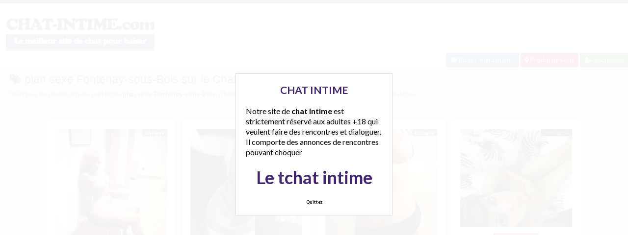

--- FILE ---
content_type: text/html; charset=UTF-8
request_url: http://www.chat-intime.com/recherche/plan-sexe-fontenay-sous-bois/
body_size: 12009
content:
<!doctype html>
<!--[if lt IE 7]> <html lang="fr-FR" class="no-js lt-ie9 lt-ie8 lt-ie7" > <![endif]-->
<!--[if IE 7]>    <html lang="fr-FR" class="no-js ie7 lt-ie9 lt-ie8"> <![endif]-->
<!--[if IE 8]>    <html lang="fr-FR" class="no-js ie8 lt-ie9"> <![endif]-->
<!--[if gt IE 8]><!--> <html lang="fr-FR" class="no-js"> <!--<![endif]-->
<head>
<meta charset="UTF-8">
<!-- This content is the property of Chat-intime.com -->
<!-- no copy is allowed - Since Jan 2015 -->
<script type="text/javascript" language="javascript" src="/wp-content/themes/pinfinity/disclamer.js"></script>
<meta name="viewport" content="width=device-width, initial-scale=1, maximum-scale=1">
<link rel="stylesheet" href="/wp-content/themes/pinfinity/css/bootstrap.min.css">
<link rel="stylesheet" href="https://cdnjs.cloudflare.com/ajax/libs/font-awesome/4.7.0/css/font-awesome.min.css">
<script src="https://code.jquery.com/jquery-3.3.1.slim.min.js" integrity="sha384-q8i/X+965DzO0rT7abK41JStQIAqVgRVzpbzo5smXKp4YfRvH+8abtTE1Pi6jizo" crossorigin="anonymous"></script>
<script src="https://cdnjs.cloudflare.com/ajax/libs/popper.js/1.14.7/umd/popper.min.js" integrity="sha384-UO2eT0CpHqdSJQ6hJty5KVphtPhzWj9WO1clHTMGa3JDZwrnQq4sF86dIHNDz0W1" crossorigin="anonymous"></script>
<script src="https://stackpath.bootstrapcdn.com/bootstrap/4.3.1/js/bootstrap.min.js" integrity="sha384-JjSmVgyd0p3pXB1rRibZUAYoIIy6OrQ6VrjIEaFf/nJGzIxFDsf4x0xIM+B07jRM" crossorigin="anonymous"></script>

<meta name='robots' content='index, follow, max-image-preview:large, max-snippet:-1, max-video-preview:-1' />
	<style>img:is([sizes="auto" i], [sizes^="auto," i]) { contain-intrinsic-size: 3000px 1500px }</style>
	
	<!-- This site is optimized with the Yoast SEO plugin v25.2 - https://yoast.com/wordpress/plugins/seo/ -->
	<title>Recherche plan sexe Fontenay-sous-Bois - Chat-Intime.com</title>
	<meta name="description" content="plan sexe Fontenay-sous-Bois sur Chat Intime : Vous cherchez plan sexe Fontenay-sous-Bois ? C&#039;est ici que vous allez trouver pour faire un dialogue intime et gratuit !" />
	<link rel="canonical" href="https://www.chat-intime.com/recherche/plan-sexe-fontenay-sous-bois/" />
	<script type="application/ld+json" class="yoast-schema-graph">{"@context":"https://schema.org","@graph":[{"@type":"CollectionPage","@id":"https://www.chat-intime.com/recherche/plan-sexe-fontenay-sous-bois/","url":"https://www.chat-intime.com/recherche/plan-sexe-fontenay-sous-bois/","name":"Recherche plan sexe Fontenay-sous-Bois - Chat-Intime.com","isPartOf":{"@id":"https://www.chat-intime.com/#website"},"primaryImageOfPage":{"@id":"https://www.chat-intime.com/recherche/plan-sexe-fontenay-sous-bois/#primaryimage"},"image":{"@id":"https://www.chat-intime.com/recherche/plan-sexe-fontenay-sous-bois/#primaryimage"},"thumbnailUrl":"https://www.chat-intime.com/wp-content/uploads/2023/01/lot_black01-82.jpg","description":"plan sexe Fontenay-sous-Bois sur Chat Intime : Vous cherchez plan sexe Fontenay-sous-Bois ? C'est ici que vous allez trouver pour faire un dialogue intime et gratuit !","breadcrumb":{"@id":"https://www.chat-intime.com/recherche/plan-sexe-fontenay-sous-bois/#breadcrumb"},"inLanguage":"fr-FR"},{"@type":"ImageObject","inLanguage":"fr-FR","@id":"https://www.chat-intime.com/recherche/plan-sexe-fontenay-sous-bois/#primaryimage","url":"https://www.chat-intime.com/wp-content/uploads/2023/01/lot_black01-82.jpg","contentUrl":"https://www.chat-intime.com/wp-content/uploads/2023/01/lot_black01-82.jpg","width":515,"height":610,"caption":"Annonce rencontre de Coralie libre à Fontenay-sous-Bois"},{"@type":"BreadcrumbList","@id":"https://www.chat-intime.com/recherche/plan-sexe-fontenay-sous-bois/#breadcrumb","itemListElement":[{"@type":"ListItem","position":1,"name":"Accueil","item":"https://www.chat-intime.com/"},{"@type":"ListItem","position":2,"name":"plan sexe Fontenay-sous-Bois"}]},{"@type":"WebSite","@id":"https://www.chat-intime.com/#website","url":"https://www.chat-intime.com/","name":"Chat-intime.com","description":"Rencontres coquines et chat gratuit !","publisher":{"@id":"https://www.chat-intime.com/#organization"},"alternateName":"Chat-intime.com","potentialAction":[{"@type":"SearchAction","target":{"@type":"EntryPoint","urlTemplate":"https://www.chat-intime.com/?s={search_term_string}"},"query-input":{"@type":"PropertyValueSpecification","valueRequired":true,"valueName":"search_term_string"}}],"inLanguage":"fr-FR"},{"@type":"Organization","@id":"https://www.chat-intime.com/#organization","name":"Chat-Intime.com","alternateName":"Chat-intime.com","url":"https://www.chat-intime.com/","logo":{"@type":"ImageObject","inLanguage":"fr-FR","@id":"https://www.chat-intime.com/#/schema/logo/image/","url":"http://www.chat-intime.com/wp-content/uploads/2022/06/logochatintime.png","contentUrl":"http://www.chat-intime.com/wp-content/uploads/2022/06/logochatintime.png","width":308,"height":79,"caption":"Chat-Intime.com"},"image":{"@id":"https://www.chat-intime.com/#/schema/logo/image/"}}]}</script>
	<!-- / Yoast SEO plugin. -->


<link rel='dns-prefetch' href='//fonts.googleapis.com' />
<link rel="alternate" type="application/rss+xml" title="Chat Intime &raquo; Flux" href="https://www.chat-intime.com/feed/" />
<link rel="alternate" type="application/rss+xml" title="Chat Intime &raquo; Flux des commentaires" href="https://www.chat-intime.com/comments/feed/" />
<link rel="alternate" type="application/rss+xml" title="Chat Intime &raquo; Flux de l’étiquette plan sexe Fontenay-sous-Bois" href="https://www.chat-intime.com/recherche/plan-sexe-fontenay-sous-bois/feed/" />
<script type="text/javascript">
/* <![CDATA[ */
window._wpemojiSettings = {"baseUrl":"https:\/\/s.w.org\/images\/core\/emoji\/15.1.0\/72x72\/","ext":".png","svgUrl":"https:\/\/s.w.org\/images\/core\/emoji\/15.1.0\/svg\/","svgExt":".svg","source":{"concatemoji":"https:\/\/www.chat-intime.com\/wp-includes\/js\/wp-emoji-release.min.js?ver=6.8.1"}};
/*! This file is auto-generated */
!function(i,n){var o,s,e;function c(e){try{var t={supportTests:e,timestamp:(new Date).valueOf()};sessionStorage.setItem(o,JSON.stringify(t))}catch(e){}}function p(e,t,n){e.clearRect(0,0,e.canvas.width,e.canvas.height),e.fillText(t,0,0);var t=new Uint32Array(e.getImageData(0,0,e.canvas.width,e.canvas.height).data),r=(e.clearRect(0,0,e.canvas.width,e.canvas.height),e.fillText(n,0,0),new Uint32Array(e.getImageData(0,0,e.canvas.width,e.canvas.height).data));return t.every(function(e,t){return e===r[t]})}function u(e,t,n){switch(t){case"flag":return n(e,"\ud83c\udff3\ufe0f\u200d\u26a7\ufe0f","\ud83c\udff3\ufe0f\u200b\u26a7\ufe0f")?!1:!n(e,"\ud83c\uddfa\ud83c\uddf3","\ud83c\uddfa\u200b\ud83c\uddf3")&&!n(e,"\ud83c\udff4\udb40\udc67\udb40\udc62\udb40\udc65\udb40\udc6e\udb40\udc67\udb40\udc7f","\ud83c\udff4\u200b\udb40\udc67\u200b\udb40\udc62\u200b\udb40\udc65\u200b\udb40\udc6e\u200b\udb40\udc67\u200b\udb40\udc7f");case"emoji":return!n(e,"\ud83d\udc26\u200d\ud83d\udd25","\ud83d\udc26\u200b\ud83d\udd25")}return!1}function f(e,t,n){var r="undefined"!=typeof WorkerGlobalScope&&self instanceof WorkerGlobalScope?new OffscreenCanvas(300,150):i.createElement("canvas"),a=r.getContext("2d",{willReadFrequently:!0}),o=(a.textBaseline="top",a.font="600 32px Arial",{});return e.forEach(function(e){o[e]=t(a,e,n)}),o}function t(e){var t=i.createElement("script");t.src=e,t.defer=!0,i.head.appendChild(t)}"undefined"!=typeof Promise&&(o="wpEmojiSettingsSupports",s=["flag","emoji"],n.supports={everything:!0,everythingExceptFlag:!0},e=new Promise(function(e){i.addEventListener("DOMContentLoaded",e,{once:!0})}),new Promise(function(t){var n=function(){try{var e=JSON.parse(sessionStorage.getItem(o));if("object"==typeof e&&"number"==typeof e.timestamp&&(new Date).valueOf()<e.timestamp+604800&&"object"==typeof e.supportTests)return e.supportTests}catch(e){}return null}();if(!n){if("undefined"!=typeof Worker&&"undefined"!=typeof OffscreenCanvas&&"undefined"!=typeof URL&&URL.createObjectURL&&"undefined"!=typeof Blob)try{var e="postMessage("+f.toString()+"("+[JSON.stringify(s),u.toString(),p.toString()].join(",")+"));",r=new Blob([e],{type:"text/javascript"}),a=new Worker(URL.createObjectURL(r),{name:"wpTestEmojiSupports"});return void(a.onmessage=function(e){c(n=e.data),a.terminate(),t(n)})}catch(e){}c(n=f(s,u,p))}t(n)}).then(function(e){for(var t in e)n.supports[t]=e[t],n.supports.everything=n.supports.everything&&n.supports[t],"flag"!==t&&(n.supports.everythingExceptFlag=n.supports.everythingExceptFlag&&n.supports[t]);n.supports.everythingExceptFlag=n.supports.everythingExceptFlag&&!n.supports.flag,n.DOMReady=!1,n.readyCallback=function(){n.DOMReady=!0}}).then(function(){return e}).then(function(){var e;n.supports.everything||(n.readyCallback(),(e=n.source||{}).concatemoji?t(e.concatemoji):e.wpemoji&&e.twemoji&&(t(e.twemoji),t(e.wpemoji)))}))}((window,document),window._wpemojiSettings);
/* ]]> */
</script>
<link rel='stylesheet' id='fancybox-css' href='https://www.chat-intime.com/wp-content/themes/pinfinity/panel/scripts/fancybox-2.1.5/jquery.fancybox.css?ver=2.1.5' type='text/css' media='all' />
<style id='wp-emoji-styles-inline-css' type='text/css'>

	img.wp-smiley, img.emoji {
		display: inline !important;
		border: none !important;
		box-shadow: none !important;
		height: 1em !important;
		width: 1em !important;
		margin: 0 0.07em !important;
		vertical-align: -0.1em !important;
		background: none !important;
		padding: 0 !important;
	}
</style>
<link rel='stylesheet' id='wp-block-library-css' href='https://www.chat-intime.com/wp-includes/css/dist/block-library/style.min.css?ver=6.8.1' type='text/css' media='all' />
<style id='classic-theme-styles-inline-css' type='text/css'>
/*! This file is auto-generated */
.wp-block-button__link{color:#fff;background-color:#32373c;border-radius:9999px;box-shadow:none;text-decoration:none;padding:calc(.667em + 2px) calc(1.333em + 2px);font-size:1.125em}.wp-block-file__button{background:#32373c;color:#fff;text-decoration:none}
</style>
<style id='global-styles-inline-css' type='text/css'>
:root{--wp--preset--aspect-ratio--square: 1;--wp--preset--aspect-ratio--4-3: 4/3;--wp--preset--aspect-ratio--3-4: 3/4;--wp--preset--aspect-ratio--3-2: 3/2;--wp--preset--aspect-ratio--2-3: 2/3;--wp--preset--aspect-ratio--16-9: 16/9;--wp--preset--aspect-ratio--9-16: 9/16;--wp--preset--color--black: #000000;--wp--preset--color--cyan-bluish-gray: #abb8c3;--wp--preset--color--white: #ffffff;--wp--preset--color--pale-pink: #f78da7;--wp--preset--color--vivid-red: #cf2e2e;--wp--preset--color--luminous-vivid-orange: #ff6900;--wp--preset--color--luminous-vivid-amber: #fcb900;--wp--preset--color--light-green-cyan: #7bdcb5;--wp--preset--color--vivid-green-cyan: #00d084;--wp--preset--color--pale-cyan-blue: #8ed1fc;--wp--preset--color--vivid-cyan-blue: #0693e3;--wp--preset--color--vivid-purple: #9b51e0;--wp--preset--gradient--vivid-cyan-blue-to-vivid-purple: linear-gradient(135deg,rgba(6,147,227,1) 0%,rgb(155,81,224) 100%);--wp--preset--gradient--light-green-cyan-to-vivid-green-cyan: linear-gradient(135deg,rgb(122,220,180) 0%,rgb(0,208,130) 100%);--wp--preset--gradient--luminous-vivid-amber-to-luminous-vivid-orange: linear-gradient(135deg,rgba(252,185,0,1) 0%,rgba(255,105,0,1) 100%);--wp--preset--gradient--luminous-vivid-orange-to-vivid-red: linear-gradient(135deg,rgba(255,105,0,1) 0%,rgb(207,46,46) 100%);--wp--preset--gradient--very-light-gray-to-cyan-bluish-gray: linear-gradient(135deg,rgb(238,238,238) 0%,rgb(169,184,195) 100%);--wp--preset--gradient--cool-to-warm-spectrum: linear-gradient(135deg,rgb(74,234,220) 0%,rgb(151,120,209) 20%,rgb(207,42,186) 40%,rgb(238,44,130) 60%,rgb(251,105,98) 80%,rgb(254,248,76) 100%);--wp--preset--gradient--blush-light-purple: linear-gradient(135deg,rgb(255,206,236) 0%,rgb(152,150,240) 100%);--wp--preset--gradient--blush-bordeaux: linear-gradient(135deg,rgb(254,205,165) 0%,rgb(254,45,45) 50%,rgb(107,0,62) 100%);--wp--preset--gradient--luminous-dusk: linear-gradient(135deg,rgb(255,203,112) 0%,rgb(199,81,192) 50%,rgb(65,88,208) 100%);--wp--preset--gradient--pale-ocean: linear-gradient(135deg,rgb(255,245,203) 0%,rgb(182,227,212) 50%,rgb(51,167,181) 100%);--wp--preset--gradient--electric-grass: linear-gradient(135deg,rgb(202,248,128) 0%,rgb(113,206,126) 100%);--wp--preset--gradient--midnight: linear-gradient(135deg,rgb(2,3,129) 0%,rgb(40,116,252) 100%);--wp--preset--font-size--small: 13px;--wp--preset--font-size--medium: 20px;--wp--preset--font-size--large: 36px;--wp--preset--font-size--x-large: 42px;--wp--preset--spacing--20: 0.44rem;--wp--preset--spacing--30: 0.67rem;--wp--preset--spacing--40: 1rem;--wp--preset--spacing--50: 1.5rem;--wp--preset--spacing--60: 2.25rem;--wp--preset--spacing--70: 3.38rem;--wp--preset--spacing--80: 5.06rem;--wp--preset--shadow--natural: 6px 6px 9px rgba(0, 0, 0, 0.2);--wp--preset--shadow--deep: 12px 12px 50px rgba(0, 0, 0, 0.4);--wp--preset--shadow--sharp: 6px 6px 0px rgba(0, 0, 0, 0.2);--wp--preset--shadow--outlined: 6px 6px 0px -3px rgba(255, 255, 255, 1), 6px 6px rgba(0, 0, 0, 1);--wp--preset--shadow--crisp: 6px 6px 0px rgba(0, 0, 0, 1);}:where(.is-layout-flex){gap: 0.5em;}:where(.is-layout-grid){gap: 0.5em;}body .is-layout-flex{display: flex;}.is-layout-flex{flex-wrap: wrap;align-items: center;}.is-layout-flex > :is(*, div){margin: 0;}body .is-layout-grid{display: grid;}.is-layout-grid > :is(*, div){margin: 0;}:where(.wp-block-columns.is-layout-flex){gap: 2em;}:where(.wp-block-columns.is-layout-grid){gap: 2em;}:where(.wp-block-post-template.is-layout-flex){gap: 1.25em;}:where(.wp-block-post-template.is-layout-grid){gap: 1.25em;}.has-black-color{color: var(--wp--preset--color--black) !important;}.has-cyan-bluish-gray-color{color: var(--wp--preset--color--cyan-bluish-gray) !important;}.has-white-color{color: var(--wp--preset--color--white) !important;}.has-pale-pink-color{color: var(--wp--preset--color--pale-pink) !important;}.has-vivid-red-color{color: var(--wp--preset--color--vivid-red) !important;}.has-luminous-vivid-orange-color{color: var(--wp--preset--color--luminous-vivid-orange) !important;}.has-luminous-vivid-amber-color{color: var(--wp--preset--color--luminous-vivid-amber) !important;}.has-light-green-cyan-color{color: var(--wp--preset--color--light-green-cyan) !important;}.has-vivid-green-cyan-color{color: var(--wp--preset--color--vivid-green-cyan) !important;}.has-pale-cyan-blue-color{color: var(--wp--preset--color--pale-cyan-blue) !important;}.has-vivid-cyan-blue-color{color: var(--wp--preset--color--vivid-cyan-blue) !important;}.has-vivid-purple-color{color: var(--wp--preset--color--vivid-purple) !important;}.has-black-background-color{background-color: var(--wp--preset--color--black) !important;}.has-cyan-bluish-gray-background-color{background-color: var(--wp--preset--color--cyan-bluish-gray) !important;}.has-white-background-color{background-color: var(--wp--preset--color--white) !important;}.has-pale-pink-background-color{background-color: var(--wp--preset--color--pale-pink) !important;}.has-vivid-red-background-color{background-color: var(--wp--preset--color--vivid-red) !important;}.has-luminous-vivid-orange-background-color{background-color: var(--wp--preset--color--luminous-vivid-orange) !important;}.has-luminous-vivid-amber-background-color{background-color: var(--wp--preset--color--luminous-vivid-amber) !important;}.has-light-green-cyan-background-color{background-color: var(--wp--preset--color--light-green-cyan) !important;}.has-vivid-green-cyan-background-color{background-color: var(--wp--preset--color--vivid-green-cyan) !important;}.has-pale-cyan-blue-background-color{background-color: var(--wp--preset--color--pale-cyan-blue) !important;}.has-vivid-cyan-blue-background-color{background-color: var(--wp--preset--color--vivid-cyan-blue) !important;}.has-vivid-purple-background-color{background-color: var(--wp--preset--color--vivid-purple) !important;}.has-black-border-color{border-color: var(--wp--preset--color--black) !important;}.has-cyan-bluish-gray-border-color{border-color: var(--wp--preset--color--cyan-bluish-gray) !important;}.has-white-border-color{border-color: var(--wp--preset--color--white) !important;}.has-pale-pink-border-color{border-color: var(--wp--preset--color--pale-pink) !important;}.has-vivid-red-border-color{border-color: var(--wp--preset--color--vivid-red) !important;}.has-luminous-vivid-orange-border-color{border-color: var(--wp--preset--color--luminous-vivid-orange) !important;}.has-luminous-vivid-amber-border-color{border-color: var(--wp--preset--color--luminous-vivid-amber) !important;}.has-light-green-cyan-border-color{border-color: var(--wp--preset--color--light-green-cyan) !important;}.has-vivid-green-cyan-border-color{border-color: var(--wp--preset--color--vivid-green-cyan) !important;}.has-pale-cyan-blue-border-color{border-color: var(--wp--preset--color--pale-cyan-blue) !important;}.has-vivid-cyan-blue-border-color{border-color: var(--wp--preset--color--vivid-cyan-blue) !important;}.has-vivid-purple-border-color{border-color: var(--wp--preset--color--vivid-purple) !important;}.has-vivid-cyan-blue-to-vivid-purple-gradient-background{background: var(--wp--preset--gradient--vivid-cyan-blue-to-vivid-purple) !important;}.has-light-green-cyan-to-vivid-green-cyan-gradient-background{background: var(--wp--preset--gradient--light-green-cyan-to-vivid-green-cyan) !important;}.has-luminous-vivid-amber-to-luminous-vivid-orange-gradient-background{background: var(--wp--preset--gradient--luminous-vivid-amber-to-luminous-vivid-orange) !important;}.has-luminous-vivid-orange-to-vivid-red-gradient-background{background: var(--wp--preset--gradient--luminous-vivid-orange-to-vivid-red) !important;}.has-very-light-gray-to-cyan-bluish-gray-gradient-background{background: var(--wp--preset--gradient--very-light-gray-to-cyan-bluish-gray) !important;}.has-cool-to-warm-spectrum-gradient-background{background: var(--wp--preset--gradient--cool-to-warm-spectrum) !important;}.has-blush-light-purple-gradient-background{background: var(--wp--preset--gradient--blush-light-purple) !important;}.has-blush-bordeaux-gradient-background{background: var(--wp--preset--gradient--blush-bordeaux) !important;}.has-luminous-dusk-gradient-background{background: var(--wp--preset--gradient--luminous-dusk) !important;}.has-pale-ocean-gradient-background{background: var(--wp--preset--gradient--pale-ocean) !important;}.has-electric-grass-gradient-background{background: var(--wp--preset--gradient--electric-grass) !important;}.has-midnight-gradient-background{background: var(--wp--preset--gradient--midnight) !important;}.has-small-font-size{font-size: var(--wp--preset--font-size--small) !important;}.has-medium-font-size{font-size: var(--wp--preset--font-size--medium) !important;}.has-large-font-size{font-size: var(--wp--preset--font-size--large) !important;}.has-x-large-font-size{font-size: var(--wp--preset--font-size--x-large) !important;}
:where(.wp-block-post-template.is-layout-flex){gap: 1.25em;}:where(.wp-block-post-template.is-layout-grid){gap: 1.25em;}
:where(.wp-block-columns.is-layout-flex){gap: 2em;}:where(.wp-block-columns.is-layout-grid){gap: 2em;}
:root :where(.wp-block-pullquote){font-size: 1.5em;line-height: 1.6;}
</style>
<link rel='stylesheet' id='google-font-lato-yanone-kaffeesatz-css' href='http://fonts.googleapis.com/css?family=Lato%3A400%2C700%2C400italic%7CYanone+Kaffeesatz&#038;ver=6.8.1' type='text/css' media='all' />
<link rel='stylesheet' id='ci-style-css' href='https://www.chat-intime.com/wp-content/themes/pinfinity/style.css?ver=1.8' type='text/css' media='screen' />
<link rel='stylesheet' id='ci-color-scheme-css' href='https://www.chat-intime.com/wp-content/themes/pinfinity/colors/purple.css?ver=6.8.1' type='text/css' media='all' />
<script type="text/javascript" src="https://www.chat-intime.com/wp-includes/js/jquery/jquery.min.js?ver=3.7.1" id="jquery-core-js"></script>
<script type="text/javascript" src="https://www.chat-intime.com/wp-includes/js/jquery/jquery-migrate.min.js?ver=3.4.1" id="jquery-migrate-js"></script>
<script type="text/javascript" src="https://www.chat-intime.com/wp-content/themes/pinfinity/panel/scripts/modernizr-2.6.2.js?ver=6.8.1" id="modernizr-js"></script>
<link rel="https://api.w.org/" href="https://www.chat-intime.com/wp-json/" /><link rel="alternate" title="JSON" type="application/json" href="https://www.chat-intime.com/wp-json/wp/v2/tags/6460" /><link rel="EditURI" type="application/rsd+xml" title="RSD" href="https://www.chat-intime.com/xmlrpc.php?rsd" />
<meta name="generator" content="WordPress 6.8.1" />
<script type="text/javascript">
	window._wp_rp_static_base_url = 'https://wprp.sovrn.com/static/';
	window._wp_rp_wp_ajax_url = "https://www.chat-intime.com/wp-admin/admin-ajax.php";
	window._wp_rp_plugin_version = '3.6.4';
	window._wp_rp_post_id = '10057';
	window._wp_rp_num_rel_posts = '6';
	window._wp_rp_thumbnails = true;
	window._wp_rp_post_title = 'Annonce+rencontre+de+Coralie+libre+%C3%A0+Fontenay-sous-Bois';
	window._wp_rp_post_tags = ['fontenay-sous-bois', 'tu', 'joli', 'donn', 'en', 'le', 'nouvel', 'moi', 'pa', 'sur', 'si', 'de', 'la', 'couleur', 'amazon', 'black'];
	window._wp_rp_promoted_content = true;
</script>
<link rel="stylesheet" href="https://www.chat-intime.com/wp-content/plugins/wordpress-23-related-posts-plugin/static/themes/vertical.css?version=3.6.4" />
<!-- Analytics by WP Statistics - https://wp-statistics.com -->
<!-- Google tag (gtag.js) -->
<script async src="https://www.googletagmanager.com/gtag/js?id=G-BE61B9QYVE"></script>
<script>
  window.dataLayer = window.dataLayer || [];
  function gtag(){dataLayer.push(arguments);}
  gtag('js', new Date());

  gtag('config', 'G-BE61B9QYVE');
</script><link rel="shortcut icon" type="image/x-icon" href="http://www.chat-intime.com/wp-content/uploads/2020/05/favicon.ico" /><link rel="apple-touch-icon" href="http://www.chat-intime.com/wp-content/uploads/2020/05/android-chrome-192x192-1.png" /><link rel="apple-touch-icon" sizes="72x72" href="http://www.chat-intime.com/wp-content/uploads/2020/05/android-chrome-192x192-1.png" /><link rel="apple-touch-icon" sizes="114x114" href="http://www.chat-intime.com/wp-content/uploads/2020/05/android-chrome-192x192-1.png" /><link rel="pingback" href="https://www.chat-intime.com/xmlrpc.php" />				<style type="text/css">
					body{background-color: #ebddf1;background-repeat: repeat;} 				</style>
						</head>
<body class="archive tag tag-plan-sexe-fontenay-sous-bois tag-6460 wp-theme-pinfinity ci-pinfinity ci-pinfinity-1-8 ci-scheme-purple">
<header id="header">
	<div class="pre-head show-on-mobile">
		<div class="wrap group">
			<div class="pre-head-wgt group">
							</div>
		</div>
	</div>
	<div id="site-head">
		<div class="wrap group">
			<hgroup class="logo imglogo">
				<p><a title="Chat Intime" href="https://www.chat-intime.com"><img src="http://www.chat-intime.com/wp-content/uploads/2022/06/logochatintime.png" alt="Chat Intime" /></a></p>			</hgroup>

			<div class="header-wgt group">
							</div>
		</div>
	</div>
			<div align=right>
				<a title="Baisez maintenant !" href="https://www.leplancul.com/ouverture-compte/go.php" target="_blank" class="btn btn-sm btn-primary active"><i class="fa fa-comment" aria-hidden="true"></i> Baisez maintenant !</a>

		  <a title="Les annonces proche de vous" href="/chat-gratuit/a-moins-de-10km/" class="btn btn-sm btn-danger active"><i class="fa fa-map-marker"></i> Proche de vous</a>
		<a title="Inscription tchat intime" href="/inscription-gratuite/" class="btn btn-sm btn-success active"><i class="fa fa-user-plus"></i> Inscription</a>
		</div>

				
    <div class="alert alert-info">
        <h1 class="h4"><i class="fa fa-tags"></i> plan sexe Fontenay-sous-Bois sur le Chat intime et gratuit</h1>
        <p class="mb-0">Voici tous les profils coquins parlant de <b>plan sexe Fontenay-sous-Bois</b>, n'hésitez pas à les consulter et vous inscrire pour entamer le dialogue.</p>
	
    </div>
		
</header>
<br />
<div id="box-container">
	<div id="entry-listing" class="group">
																	<article id="post-10057" class="entry box format-standard post-10057 post type-post status-publish has-post-thumbnail hentry category-fontenay-sous-bois tag-black-fontenay-sous-bois tag-dialogue-fontenay-sous-bois tag-plan-sexe-fontenay-sous-bois tag-rencontre-fontenay-sous-bois">
					<div class="entry-content-cnt">
	<div class="entry-content">
						<div class='status' style='position: absolute; top: 20px; right: 16px; z-index: 999; padding: 1px 6px; background: #22780F; border: 0; border-bottom-left-radius: 4px; font-weight: bold; font-size: 10px; color: #ffffff;'>En ligne</div>
		<a href="https://www.chat-intime.com/annonce-rencontre-de-coralie-libre-a-fontenay-sous-bois/" title="Annonce rencontre de Coralie libre à Fontenay-sous-Bois">
			<img src="https://www.chat-intime.com/wp-content/uploads/2023/01/lot_black01-82-500x592.jpg" class="attachment-ci_listing_thumb size-ci_listing_thumb wp-post-image" alt="Annonce rencontre de Coralie libre à Fontenay-sous-Bois" decoding="async" fetchpriority="high" />		</a>
		<div align="center">
		<a title="Tchat Fontenay-sous-Bois" href="https://www.chat-intime.com/chat-gratuit/fontenay-sous-bois/"><span class="badge badge-danger">Fontenay-sous-Bois</span></a> </div>


		<p>Quoi de neuf ? Comment devrais-je entamer mon profil&#8230; Je suis actuellement célibataire. Ca, c&rsquo;est le plus important il me semble Je suis originaire de Fontenay-sous-Bois et je suis une une jeune black qui cherche un gars libre pour des soirées Amazon prime vidéo et des débats houleux sur le choix de la prochaine série à regarder. Si tu es ce genre de gars, est-ce[&#8230;]</p>
	</div>
</div>
<div class="entry-desc">
	<h3><a class="h5" href="https://www.chat-intime.com/annonce-rencontre-de-coralie-libre-a-fontenay-sous-bois/" title="Annonce rencontre de Coralie libre à Fontenay-sous-Bois">Annonce rencontre de Coralie libre à Fontenay-sous-Bois</a></h3>
</div>




				</article>
					
																																<article id="post-5828" class="entry box format-standard post-5828 post type-post status-publish has-post-thumbnail hentry category-a-moins-de-10km tag-couple-libertin tag-jeune-femme-divorcee tag-relation-intime tag-rencontre-coquine tag-rencontres-avec-des-inconnus tag-rencontres-en-exterieur">
							<div class="entry-content-cnt">
	<div class="entry-content">
						<div class='status' style='position: absolute; top: 20px; right: 16px; z-index: 999; padding: 1px 6px; background: #22780F; border: 0; border-bottom-left-radius: 4px; font-weight: bold; font-size: 10px; color: #ffffff;'>En ligne</div>
		<a href="https://www.chat-intime.com/cherche-relation-intime-en-exterieur-avec-un-male-alpha/" title="Cherche relation intime en extérieur avec un mâle alpha">
			<img src="https://www.chat-intime.com/wp-content/uploads/2022/04/annonces-coquines01-2-500x667.jpg" class="attachment-ci_listing_thumb size-ci_listing_thumb wp-post-image" alt="Cherche relation intime en extérieur avec un mâle alpha" decoding="async" loading="lazy" />		</a>
		<div align="center">
		<a title="Tchat A moins de 10Km" href="https://www.chat-intime.com/chat-gratuit/a-moins-de-10km/"><span class="badge badge-danger">A moins de 10Km</span></a> </div>


		<p>Bonjour à tous ceux qui liront mon annonce et qui seront intéressé par mon profil. Tout d&rsquo;abord veuillez noter que je suis une jeune femme divorcée depuis peu, et que j&rsquo;ai passé l&rsquo;âge de me prendre la tête quand cela ne colle pas, alors je vous préviens je n&rsquo;aurai de relation intime qu&rsquo;avec les mecs qui me plairont vraiment. Voila, donc j&rsquo;ai 29 ans, je[&#8230;]</p>
	</div>
</div>
<div class="entry-desc">
	<h3><a class="h5" href="https://www.chat-intime.com/cherche-relation-intime-en-exterieur-avec-un-male-alpha/" title="Cherche relation intime en extérieur avec un mâle alpha">Cherche relation intime en extérieur avec un mâle alpha</a></h3>
</div>




							</article>
																<article id="post-5894" class="entry box format-standard post-5894 post type-post status-publish has-post-thumbnail hentry category-a-moins-de-10km tag-dialogue-coquin tag-fille-facile tag-rencontres-coquines tag-seduire-femme">
							<div class="entry-content-cnt">
	<div class="entry-content">
						<div class='status' style='position: absolute; top: 20px; right: 16px; z-index: 999; padding: 1px 6px; background: #22780F; border: 0; border-bottom-left-radius: 4px; font-weight: bold; font-size: 10px; color: #ffffff;'>En ligne</div>
		<a href="https://www.chat-intime.com/dialogue-coquin-pour-finir-au-lit/" title="Dialogue coquin pour finir au lit">
			<img src="https://www.chat-intime.com/wp-content/uploads/2022/10/chat-intime01-4-500x667.jpg" class="attachment-ci_listing_thumb size-ci_listing_thumb wp-post-image" alt="Dialogue coquin pour finir au lit" decoding="async" loading="lazy" />		</a>
		<div align="center">
		<a title="Tchat A moins de 10Km" href="https://www.chat-intime.com/chat-gratuit/a-moins-de-10km/"><span class="badge badge-danger">A moins de 10Km</span></a> </div>


		<p>Oui oui, on va pas se mentir hein, parler c&rsquo;est bien mais a un moment il faut passer à l&rsquo;action ! je m&rsquo;appelle Lucie et je suis une fille tout ce qu&rsquo;il y a de plus normal, avec des envies et des fantasmes, et des besoins. En ce moment je n&rsquo;ai pas de mecs, donc j&rsquo;en profite pour cumuler les rencontres coquines avec des mecs[&#8230;]</p>
	</div>
</div>
<div class="entry-desc">
	<h3><a class="h5" href="https://www.chat-intime.com/dialogue-coquin-pour-finir-au-lit/" title="Dialogue coquin pour finir au lit">Dialogue coquin pour finir au lit</a></h3>
</div>




							</article>
																<article id="post-5854" class="entry box format-standard post-5854 post type-post status-publish has-post-thumbnail hentry category-a-moins-de-10km tag-aime-le-sexe tag-fille-chaudasse tag-sexe-en-couple">
							<div class="entry-content-cnt">
	<div class="entry-content">
						<div class='status' style='position: absolute; top: 20px; right: 16px; z-index: 999; padding: 1px 6px; background: #000000; border: 0; border-bottom-left-radius: 4px; font-weight: bold; font-size: 10px;'>Hors ligne</div>
		<a href="https://www.chat-intime.com/mes-ex-disent-que-je-suis-une-chaudasse/" title="Mes ex disent que je suis une chaudasse">
			<img src="https://www.chat-intime.com/wp-content/uploads/2022/10/proche2vous-4-500x439.jpg" class="attachment-ci_listing_thumb size-ci_listing_thumb wp-post-image" alt="Mes ex disent que je suis une chaudasse" decoding="async" loading="lazy" />		</a>
		<div align="center">
		<a title="Tchat A moins de 10Km" href="https://www.chat-intime.com/chat-gratuit/a-moins-de-10km/"><span class="badge badge-danger">A moins de 10Km</span></a> </div>


		<p>Oui oui je vous l&rsquo;assure, tous mes ex, sans exception m&rsquo;ont largué parce que soit disant je suis une chaudasse qui ne pense qu&rsquo;au cul &#8230; en plus franchement c&rsquo;est pas vrai, j&rsquo;aimerai bien trouver juste un mec qui pense comme moi quoi &#8230; oui j&rsquo;aime le cul mais y&rsquo;a pas que ca dans la vie non ??? sont relou les mecs sérieux, vous n&rsquo;êtes[&#8230;]</p>
	</div>
</div>
<div class="entry-desc">
	<h3><a class="h5" href="https://www.chat-intime.com/mes-ex-disent-que-je-suis-une-chaudasse/" title="Mes ex disent que je suis une chaudasse">Mes ex disent que je suis une chaudasse</a></h3>
</div>




							</article>
																<article id="post-5884" class="entry box format-standard post-5884 post type-post status-publish has-post-thumbnail hentry category-a-moins-de-10km tag-chat-domination tag-chat-femme-soumise tag-fantasmes-inavouables">
							<div class="entry-content-cnt">
	<div class="entry-content">
						<div class='status' style='position: absolute; top: 20px; right: 16px; z-index: 999; padding: 1px 6px; background: #22780F; border: 0; border-bottom-left-radius: 4px; font-weight: bold; font-size: 10px; color: #ffffff;'>En ligne</div>
		<a href="https://www.chat-intime.com/envie-de-parler-a-un-homme-marie-dominant/" title="Envie de parler a un homme marié dominant">
			<img src="https://www.chat-intime.com/wp-content/uploads/2022/10/chat-intime01-1-500x668.jpg" class="attachment-ci_listing_thumb size-ci_listing_thumb wp-post-image" alt="Envie de parler a un homme marié dominant" decoding="async" loading="lazy" />		</a>
		<div align="center">
		<a title="Tchat A moins de 10Km" href="https://www.chat-intime.com/chat-gratuit/a-moins-de-10km/"><span class="badge badge-danger">A moins de 10Km</span></a> </div>


		<p>J&rsquo;ai souvent envie de fantasmes inavouables, et je pense que les hommes de mon âge ne sont pas aptes a me faire vivre ce genre de truc. Je n&rsquo;ai que 21 ans, et je ne sais pas si cela vient de mes lectures érotiques, ou des films que je regarde sur internet, mais je pense être une femme de nature soumise. je viens sur ce[&#8230;]</p>
	</div>
</div>
<div class="entry-desc">
	<h3><a class="h5" href="https://www.chat-intime.com/envie-de-parler-a-un-homme-marie-dominant/" title="Envie de parler a un homme marié dominant">Envie de parler a un homme marié dominant</a></h3>
</div>




							</article>
																<article id="post-5851" class="entry box format-standard post-5851 post type-post status-publish has-post-thumbnail hentry category-a-moins-de-10km tag-femme-mariee-sexe tag-rencontre-sexe tag-sexe">
							<div class="entry-content-cnt">
	<div class="entry-content">
						<div class='status' style='position: absolute; top: 20px; right: 16px; z-index: 999; padding: 1px 6px; background: #22780F; border: 0; border-bottom-left-radius: 4px; font-weight: bold; font-size: 10px; color: #ffffff;'>En ligne</div>
		<a href="https://www.chat-intime.com/rencontre-chez-moi-pour-du-sexe/" title="Rencontre chez moi pour du sexe">
			<img src="https://www.chat-intime.com/wp-content/uploads/2022/10/proche2vous-2-500x960.jpg" class="attachment-ci_listing_thumb size-ci_listing_thumb wp-post-image" alt="Rencontre chez moi pour du sexe" decoding="async" loading="lazy" />		</a>
		<div align="center">
		<a title="Tchat A moins de 10Km" href="https://www.chat-intime.com/chat-gratuit/a-moins-de-10km/"><span class="badge badge-danger">A moins de 10Km</span></a> </div>


		<p>Hello à tous, comment va ???? Nadia au clavier, souvent connectée mais pas toujours devant l&rsquo;écran. En couple (et oui désolée) et j&rsquo;assume mes rencontres, par contre je ne veux pas qu&rsquo;il sache lol&#8230; Je ne fais que des rencontres chez moi pour du sexe, je précise que je ne suis pas une escorte girl, uniquement du plaisir. Par contre je ne rencontre que des[&#8230;]</p>
	</div>
</div>
<div class="entry-desc">
	<h3><a class="h5" href="https://www.chat-intime.com/rencontre-chez-moi-pour-du-sexe/" title="Rencontre chez moi pour du sexe">Rencontre chez moi pour du sexe</a></h3>
</div>




							</article>
																<article id="post-5860" class="entry box format-standard post-5860 post type-post status-publish has-post-thumbnail hentry category-a-moins-de-10km tag-dialogue-sexe tag-pas-de-tabous tag-rencontre-cul">
							<div class="entry-content-cnt">
	<div class="entry-content">
						<div class='status' style='position: absolute; top: 20px; right: 16px; z-index: 999; padding: 1px 6px; background: #000000; border: 0; border-bottom-left-radius: 4px; font-weight: bold; font-size: 10px;'>Hors ligne</div>
		<a href="https://www.chat-intime.com/sexe-mais-pas-que/" title="Sexe mais pas que &#8230;">
			<img src="https://www.chat-intime.com/wp-content/uploads/2022/10/proche2vous-5-500x394.jpg" class="attachment-ci_listing_thumb size-ci_listing_thumb wp-post-image" alt="Sexe mais pas que ..." decoding="async" loading="lazy" />		</a>
		<div align="center">
		<a title="Tchat A moins de 10Km" href="https://www.chat-intime.com/chat-gratuit/a-moins-de-10km/"><span class="badge badge-danger">A moins de 10Km</span></a> </div>


		<p>Oui je suis un peu là comme vous, pas vraiment par hasard &#8230; je suis venue de mon plein gré dans le but de faire des rencontres culs .. mais bon y&rsquo;a pas que ca dans la vie, j&rsquo;aime aussi bien parler un peu et je vous avoue que c&rsquo;est pas facile de trouver une oreille ici .. par chat ou par téléphone, pas de[&#8230;]</p>
	</div>
</div>
<div class="entry-desc">
	<h3><a class="h5" href="https://www.chat-intime.com/sexe-mais-pas-que/" title="Sexe mais pas que &#8230;">Sexe mais pas que &#8230;</a></h3>
</div>




							</article>
				
		
		
		
		
		
																					<article class="entry box">
							<div class="entry-content-cnt">
								<aside id="randomize-2" class="widget randomize group">Sur ce <strong><a href="https://blog.forum-candaulisme.fr" title="blog candaulisme">blog candaulisme</a></strong> ça publie aussi des <strong><a href="https://www.dogging.fr/" title="video dogging">video dogging</a></strong>, si vous voulez mater des couples libertins en action avec des voyeurs pervers ...</aside><aside id="tag_cloud-2" class="widget widget_tag_cloud group"><h3 class="widget-title">Cherchez une femme pour tchatter</h3><div class="tagcloud"><a href="https://www.chat-intime.com/recherche/aime-le-sexe/" class="tag-cloud-link tag-link-4938 tag-link-position-1" style="font-size: 12.949494949495pt;" aria-label="aime le sexe (8 éléments)">aime le sexe</a>
<a href="https://www.chat-intime.com/recherche/assouvir-mes-fantasmes/" class="tag-cloud-link tag-link-7085 tag-link-position-2" style="font-size: 12.949494949495pt;" aria-label="assouvir mes fantasmes (8 éléments)">assouvir mes fantasmes</a>
<a href="https://www.chat-intime.com/recherche/assouvir-mes-pulsions/" class="tag-cloud-link tag-link-7271 tag-link-position-3" style="font-size: 10.545454545455pt;" aria-label="assouvir mes pulsions (5 éléments)">assouvir mes pulsions</a>
<a href="https://www.chat-intime.com/recherche/baise-femme-mure/" class="tag-cloud-link tag-link-7305 tag-link-position-4" style="font-size: 9.4141414141414pt;" aria-label="baise femme mure (4 éléments)">baise femme mure</a>
<a href="https://www.chat-intime.com/recherche/chat-intime/" class="tag-cloud-link tag-link-4949 tag-link-position-5" style="font-size: 16.909090909091pt;" aria-label="chat intime (16 éléments)">chat intime</a>
<a href="https://www.chat-intime.com/recherche/cougar-en-chaleur/" class="tag-cloud-link tag-link-7218 tag-link-position-6" style="font-size: 12.949494949495pt;" aria-label="cougar en chaleur (8 éléments)">cougar en chaleur</a>
<a href="https://www.chat-intime.com/recherche/dialogue-chateauroux/" class="tag-cloud-link tag-link-6370 tag-link-position-7" style="font-size: 8pt;" aria-label="dialogue Chateauroux (3 éléments)">dialogue Chateauroux</a>
<a href="https://www.chat-intime.com/recherche/dialogue-chelles/" class="tag-cloud-link tag-link-6374 tag-link-position-8" style="font-size: 8pt;" aria-label="dialogue Chelles (3 éléments)">dialogue Chelles</a>
<a href="https://www.chat-intime.com/recherche/fantasmes-les-plus-fous/" class="tag-cloud-link tag-link-6995 tag-link-position-9" style="font-size: 16.484848484848pt;" aria-label="fantasmes les plus fous (15 éléments)">fantasmes les plus fous</a>
<a href="https://www.chat-intime.com/recherche/femme-bourgeoise-libertine/" class="tag-cloud-link tag-link-7110 tag-link-position-10" style="font-size: 9.4141414141414pt;" aria-label="femme bourgeoise libertine (4 éléments)">femme bourgeoise libertine</a>
<a href="https://www.chat-intime.com/recherche/femme-cougar/" class="tag-cloud-link tag-link-7062 tag-link-position-11" style="font-size: 17.89898989899pt;" aria-label="femme cougar (19 éléments)">femme cougar</a>
<a href="https://www.chat-intime.com/recherche/femme-dexperience/" class="tag-cloud-link tag-link-7123 tag-link-position-12" style="font-size: 14.222222222222pt;" aria-label="femme d&#039;expérience (10 éléments)">femme d&#039;expérience</a>
<a href="https://www.chat-intime.com/recherche/femme-fatale/" class="tag-cloud-link tag-link-7266 tag-link-position-13" style="font-size: 11.535353535354pt;" aria-label="femme fatale (6 éléments)">femme fatale</a>
<a href="https://www.chat-intime.com/recherche/femme-mariee/" class="tag-cloud-link tag-link-6893 tag-link-position-14" style="font-size: 14.222222222222pt;" aria-label="femme mariée (10 éléments)">femme mariée</a>
<a href="https://www.chat-intime.com/recherche/femme-mature/" class="tag-cloud-link tag-link-7144 tag-link-position-15" style="font-size: 13.656565656566pt;" aria-label="femme mature (9 éléments)">femme mature</a>
<a href="https://www.chat-intime.com/recherche/femme-quinqua/" class="tag-cloud-link tag-link-7292 tag-link-position-16" style="font-size: 9.4141414141414pt;" aria-label="femme quinqua (4 éléments)">femme quinqua</a>
<a href="https://www.chat-intime.com/recherche/grimper-aux-rideaux/" class="tag-cloud-link tag-link-7341 tag-link-position-17" style="font-size: 12.242424242424pt;" aria-label="grimper aux rideaux (7 éléments)">grimper aux rideaux</a>
<a href="https://www.chat-intime.com/recherche/homme-viril/" class="tag-cloud-link tag-link-7087 tag-link-position-18" style="font-size: 12.949494949495pt;" aria-label="homme viril (8 éléments)">homme viril</a>
<a href="https://www.chat-intime.com/recherche/jeune-etalon/" class="tag-cloud-link tag-link-7227 tag-link-position-19" style="font-size: 10.545454545455pt;" aria-label="jeune étalon (5 éléments)">jeune étalon</a>
<a href="https://www.chat-intime.com/recherche/jeux-erotiques/" class="tag-cloud-link tag-link-7308 tag-link-position-20" style="font-size: 11.535353535354pt;" aria-label="jeux érotiques (6 éléments)">jeux érotiques</a>
<a href="https://www.chat-intime.com/recherche/male-en-rut/" class="tag-cloud-link tag-link-7217 tag-link-position-21" style="font-size: 9.4141414141414pt;" aria-label="male en rut (4 éléments)">male en rut</a>
<a href="https://www.chat-intime.com/recherche/male-viril/" class="tag-cloud-link tag-link-7125 tag-link-position-22" style="font-size: 9.4141414141414pt;" aria-label="mâle viril (4 éléments)">mâle viril</a>
<a href="https://www.chat-intime.com/recherche/nouvelles-rencontres/" class="tag-cloud-link tag-link-7198 tag-link-position-23" style="font-size: 10.545454545455pt;" aria-label="nouvelles rencontres (5 éléments)">nouvelles rencontres</a>
<a href="https://www.chat-intime.com/recherche/nuit-de-debauche/" class="tag-cloud-link tag-link-7377 tag-link-position-24" style="font-size: 9.4141414141414pt;" aria-label="nuit de débauche (4 éléments)">nuit de débauche</a>
<a href="https://www.chat-intime.com/recherche/nuits-de-debauche/" class="tag-cloud-link tag-link-7325 tag-link-position-25" style="font-size: 9.4141414141414pt;" aria-label="nuits de débauche (4 éléments)">nuits de débauche</a>
<a href="https://www.chat-intime.com/recherche/nuits-torrides/" class="tag-cloud-link tag-link-7083 tag-link-position-26" style="font-size: 12.242424242424pt;" aria-label="nuits torrides (7 éléments)">nuits torrides</a>
<a href="https://www.chat-intime.com/recherche/parties-fines/" class="tag-cloud-link tag-link-7154 tag-link-position-27" style="font-size: 9.4141414141414pt;" aria-label="parties fines (4 éléments)">parties fines</a>
<a href="https://www.chat-intime.com/recherche/plaisirs-de-la-chair/" class="tag-cloud-link tag-link-6999 tag-link-position-28" style="font-size: 11.535353535354pt;" aria-label="plaisirs de la chair (6 éléments)">plaisirs de la chair</a>
<a href="https://www.chat-intime.com/recherche/plan-sexe/" class="tag-cloud-link tag-link-7140 tag-link-position-29" style="font-size: 9.4141414141414pt;" aria-label="plan sexe (4 éléments)">plan sexe</a>
<a href="https://www.chat-intime.com/recherche/plans-sexe/" class="tag-cloud-link tag-link-7200 tag-link-position-30" style="font-size: 10.545454545455pt;" aria-label="plans sexe (5 éléments)">plans sexe</a>
<a href="https://www.chat-intime.com/recherche/preliminaires-sensuels/" class="tag-cloud-link tag-link-7102 tag-link-position-31" style="font-size: 9.4141414141414pt;" aria-label="préliminaires sensuels (4 éléments)">préliminaires sensuels</a>
<a href="https://www.chat-intime.com/recherche/rencontre-coquine/" class="tag-cloud-link tag-link-4927 tag-link-position-32" style="font-size: 11.535353535354pt;" aria-label="rencontre coquine (6 éléments)">rencontre coquine</a>
<a href="https://www.chat-intime.com/recherche/rencontre-femme-mariee/" class="tag-cloud-link tag-link-4957 tag-link-position-33" style="font-size: 14.787878787879pt;" aria-label="rencontre femme mariée (11 éléments)">rencontre femme mariée</a>
<a href="https://www.chat-intime.com/recherche/rencontre-femme-mature/" class="tag-cloud-link tag-link-6922 tag-link-position-34" style="font-size: 9.4141414141414pt;" aria-label="rencontre femme mature (4 éléments)">rencontre femme mature</a>
<a href="https://www.chat-intime.com/recherche/rencontre-femme-mure/" class="tag-cloud-link tag-link-6909 tag-link-position-35" style="font-size: 13.656565656566pt;" aria-label="rencontre femme mure (9 éléments)">rencontre femme mure</a>
<a href="https://www.chat-intime.com/recherche/rencontres-coquines/" class="tag-cloud-link tag-link-4953 tag-link-position-36" style="font-size: 16.20202020202pt;" aria-label="rencontres coquines (14 éléments)">rencontres coquines</a>
<a href="https://www.chat-intime.com/recherche/sensations-fortes/" class="tag-cloud-link tag-link-7151 tag-link-position-37" style="font-size: 15.777777777778pt;" aria-label="sensations fortes (13 éléments)">sensations fortes</a>
<a href="https://www.chat-intime.com/recherche/sexe/" class="tag-cloud-link tag-link-7411 tag-link-position-38" style="font-size: 22pt;" aria-label="sexe (38 éléments)">sexe</a>
<a href="https://www.chat-intime.com/recherche/sexe-torride/" class="tag-cloud-link tag-link-7165 tag-link-position-39" style="font-size: 10.545454545455pt;" aria-label="sexe torride (5 éléments)">sexe torride</a>
<a href="https://www.chat-intime.com/recherche/tchat-agde/" class="tag-cloud-link tag-link-5400 tag-link-position-40" style="font-size: 8pt;" aria-label="tchat Agde (3 éléments)">tchat Agde</a>
<a href="https://www.chat-intime.com/recherche/tchat-agen/" class="tag-cloud-link tag-link-5405 tag-link-position-41" style="font-size: 8pt;" aria-label="tchat Agen (3 éléments)">tchat Agen</a>
<a href="https://www.chat-intime.com/recherche/tchat-aix-en-provence/" class="tag-cloud-link tag-link-5409 tag-link-position-42" style="font-size: 8pt;" aria-label="tchat Aix-en-Provence (3 éléments)">tchat Aix-en-Provence</a>
<a href="https://www.chat-intime.com/recherche/tchat-ajaccio/" class="tag-cloud-link tag-link-5414 tag-link-position-43" style="font-size: 8pt;" aria-label="tchat Ajaccio (3 éléments)">tchat Ajaccio</a>
<a href="https://www.chat-intime.com/recherche/tchat-annemasse/" class="tag-cloud-link tag-link-5454 tag-link-position-44" style="font-size: 8pt;" aria-label="tchat Annemasse (3 éléments)">tchat Annemasse</a>
<a href="https://www.chat-intime.com/recherche/tchat-annonay/" class="tag-cloud-link tag-link-5459 tag-link-position-45" style="font-size: 8pt;" aria-label="tchat Annonay (3 éléments)">tchat Annonay</a></div>
</aside>							</div>
					</article>
					</div>
				</div>
<footer id="footer">
	<div class="wrap group">
		<div class="footer-text">
<strong><a href="http://www.chat-intime.com" title="annonces coquines">CHAT-INTIME.COM</a> - tchat coquin adulte.</strong><br />
Le top pour discuter avec des femmes !<br />
Copyright 2002 &copy; <strong>chat-intime.com</strong><br />
<small><a href="http://www.chat-intime.com/sitemap_index.xml">Plan du site</a></small><br />
<br />
</div>
</div>
</footer>
<script type="speculationrules">
{"prefetch":[{"source":"document","where":{"and":[{"href_matches":"\/*"},{"not":{"href_matches":["\/wp-*.php","\/wp-admin\/*","\/wp-content\/uploads\/*","\/wp-content\/*","\/wp-content\/plugins\/*","\/wp-content\/themes\/pinfinity\/*","\/*\\?(.+)"]}},{"not":{"selector_matches":"a[rel~=\"nofollow\"]"}},{"not":{"selector_matches":".no-prefetch, .no-prefetch a"}}]},"eagerness":"conservative"}]}
</script>
<script type="text/javascript" src="https://www.chat-intime.com/wp-content/themes/pinfinity/panel/scripts/superfish.js?ver=6.8.1" id="jquery-superfish-js"></script>
<script type="text/javascript" src="https://www.chat-intime.com/wp-content/themes/pinfinity/js/jquery.jplayer.js?ver=6.8.1" id="jquery-jplayer-js"></script>
<script type="text/javascript" src="https://www.chat-intime.com/wp-content/themes/pinfinity/js/jquery.formLabels1.0.js?ver=6.8.1" id="jquery-formLabels-js"></script>
<script type="text/javascript" src="https://www.chat-intime.com/wp-content/themes/pinfinity/js/jquery.isotope.js?ver=6.8.1" id="jquery-isotope-js"></script>
<script type="text/javascript" src="https://www.chat-intime.com/wp-content/themes/pinfinity/js/jquery.infinitescroll.min.js?ver=6.8.1" id="jquery-infinitescroll-js"></script>
<script type="text/javascript" src="https://www.chat-intime.com/wp-content/themes/pinfinity/js/jquery.cook.js?ver=6.8.1" id="jquery-cookie-js"></script>
<script type="text/javascript" src="https://www.chat-intime.com/wp-content/themes/pinfinity/panel/scripts/jquery.flexslider-2.1-min.js?ver=6.8.1" id="jquery-flexslider-js"></script>
<script type="text/javascript" src="https://www.chat-intime.com/wp-content/themes/pinfinity/panel/scripts/jquery.fitvids.js?ver=1.1" id="jquery-fitVids-js"></script>
<script type="text/javascript" id="ci-front-scripts-js-extra">
/* <![CDATA[ */
var ThemeOption = {"slider_autoslide":"","slider_effect":"fade","slider_direction":"horizontal","slider_duration":"600","slider_speed":"3000","swfPath":"https:\/\/www.chat-intime.com\/wp-content\/themes\/pinfinity\/js"};
/* ]]> */
</script>
<script type="text/javascript" src="https://www.chat-intime.com/wp-content/themes/pinfinity/js/scripts.js?ver=1.8" id="ci-front-scripts-js"></script>
<script type="text/javascript" src="https://www.chat-intime.com/wp-content/themes/pinfinity/panel/scripts/fancybox-2.1.5/jquery.fancybox.pack.js?ver=2.1.5" id="fancybox-js"></script>
<script type="text/javascript" src="https://www.chat-intime.com/wp-content/themes/pinfinity/panel/components/retinajs/dist/retina.js?ver=1.3.0" id="retinajs-js"></script>
<script type="text/javascript" id="love-it-js-extra">
/* <![CDATA[ */
var love_it_vars = {"ajaxurl":"https:\/\/www.chat-intime.com\/wp-admin\/admin-ajax.php","nonce":"cb899ddf3b","already_loved_message":"You have already loved this item.","error_message":"Sorry, there was a problem processing your request."};
/* ]]> */
</script>
<script type="text/javascript" src="https://www.chat-intime.com/wp-content/themes/pinfinity/js/loveit.js?ver=6.8.1" id="love-it-js"></script>
<script type="text/javascript" id="wp-statistics-tracker-js-extra">
/* <![CDATA[ */
var WP_Statistics_Tracker_Object = {"requestUrl":"https:\/\/www.chat-intime.com\/wp-json\/wp-statistics\/v2","ajaxUrl":"https:\/\/www.chat-intime.com\/wp-admin\/admin-ajax.php","hitParams":{"wp_statistics_hit":1,"source_type":"post_tag","source_id":6460,"search_query":"","signature":"03ea5908b2bd4a75e271262eb8d1f67e","endpoint":"hit"},"onlineParams":{"wp_statistics_hit":1,"source_type":"post_tag","source_id":6460,"search_query":"","signature":"03ea5908b2bd4a75e271262eb8d1f67e","endpoint":"online"},"option":{"userOnline":"1","dntEnabled":"1","bypassAdBlockers":"","consentIntegration":{"name":null,"status":[]},"isPreview":false,"trackAnonymously":false,"isWpConsentApiActive":false,"consentLevel":""},"jsCheckTime":"60000","isLegacyEventLoaded":""};
/* ]]> */
</script>
<script type="text/javascript" src="https://www.chat-intime.com/wp-content/plugins/wp-statistics/assets/js/tracker.js?ver=14.14" id="wp-statistics-tracker-js"></script>
	<script type='text/javascript'>
		jQuery( document ).ready( function( $ ) {
			$( ".fancybox, a[rel^='fancybox[']" ).fancybox( {
				fitToView : true,
				padding   : 0,
				nextEffect: 'fade',
				prevEffect: 'fade'
			} );
		} );
	</script>
		<!--[if (gte IE 6)&(lte IE 8)]>
		<script type="text/javascript" src="https://www.chat-intime.com/wp-content/themes/pinfinity/panel/scripts/selectivizr-min.js"></script>
	<![endif]-->
	</body>
</html>



<!-- Dynamic page generated in 0.079 seconds. -->
<!-- Cached page generated by WP-Super-Cache on 2026-01-18 15:27:43 -->

<!-- super cache -->

--- FILE ---
content_type: application/javascript
request_url: http://www.chat-intime.com/wp-content/themes/pinfinity/disclamer.js
body_size: 1057
content:
function Entrer()
{
 document.cookie="disclaimerok=oui;path=/;";
 setTimeout("Entrer2()",3000);
}
function Entrer2(){ top.location.href='https://www.liensdecul.com/landing/redir3.php'; }
function extractUrlParams(){
    var t = location.search.substring(1).split('&');
    var f = [];
    for (var i=0; i<t.length; i++){
        var x = t[ i ].split('=');
        f[x[0]]=x[1];
    }
    return f;
}
var tabURLsite = extractUrlParams();
if(!tabURLsite['referer'])
{
	if(document.cookie.indexOf("disclaimerok")<=-1)
	{
	 document.write(""
	 +"<style type=\"text/css\">"
	 +"<!--"
	 +"object{ visibility:hidden; }"
	 +"#disclaimer{ text-align:left; }"
	 +"#disclaimer-fond{ position:absolute; z-index:15000; width:100%; height:2000px; background:#fff; text-align:center; line-height:normal; clear:both; filter:alpha(opacity=95); -moz-opacity:0.95; opacity:0.95; }"
	 +"#disclaimer-conteneur{ position:absolute; z-index:15001; width:100%; text-align:center; clear:both; }"
	 +"#disclaimer-cadre{ width:320px; padding:10px; margin:150px auto 0 auto; text-align:left; background:#fff; border:#ddd 1px solid; }"
	 +"#disclaimer-cadre b{ display:block; padding:10px 0 10px 0; text-align:center; font-size:21px; color:#422470; }"
	 +"#disclaimer-cadre font{ display:block; padding:10px 0 20px 0; text-align:center; font-size:21px; color:#000000; }"
	 +"#disclaimer-cadre p{ margin:0; padding:10px; font-size:16px; color:#000000; }"
	 +"#disclaimer-cadre .boutons{ margin:0; padding:10px; text-align:center; }"
	 +"#disclaimer-cadre a{ text-decoration:none; font-size:36px; font-weight:bold; color:#422470; }"
	 +"#disclaimer-cadre a:hover{ text-decoration:underline; }"
	 +"#disclaimer-cadre .quitter{ margin:0; padding:10px; text-align:center; }"
	 +"#disclaimer-cadre a.quitter:link{ text-decoration:none; font-size:9px; font-weight:bold; color:#000000; }"
     +"#disclaimer-cadre a.quitter:hover{ text-decoration:underline; }"
	 +"-->"
	 +"<\/style>"
	 +"<div id='disclaimer'><div id='disclaimer-fond'></div><div id='disclaimer-conteneur'>"
	 +"<div id='disclaimer-cadre'>"
	 +"<b>CHAT INTIME</b>"
	 +"<p>Notre site de <strong>chat intime</strong> est strictement r&eacute;serv&eacute; aux adultes +18 qui veulent faire des rencontres et dialoguer. Il comporte des annonces de rencontres pouvant choquer</p>"
     +"<div class='boutons'><a href='"+document.URL+"' target='_blank' onclick='Entrer();'>Le tchat intime</a></div>"
     +"<div class='quitter'><a href='https://www.liensdecul.com/landing/redir2.php' class='quitter' rel='nofollow'>Quittez</a></div>"
	 +"</div>"
	 +"</div></div>"
	 );
	}
}